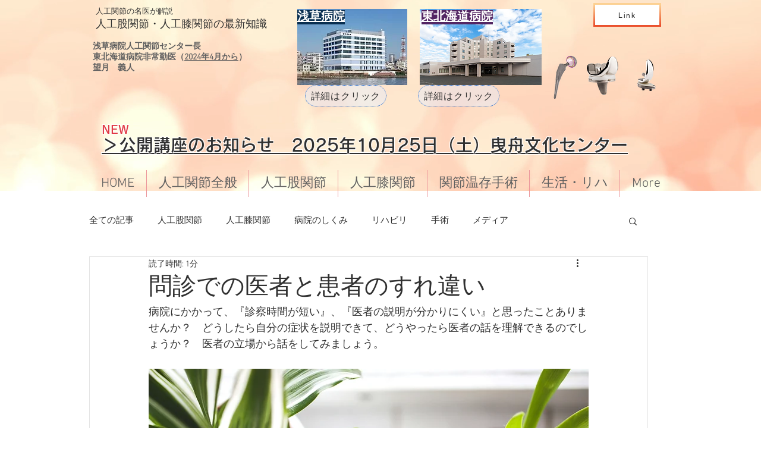

--- FILE ---
content_type: text/css
request_url: https://css.twik.io/65d9b7c1a962a.css
body_size: 8
content:
[class*="menu"] ul > li ul > li,ul > li:nth-child(n) > ul{color: transparent !important; opacity: 0 !important; visibility: hidden !important;}